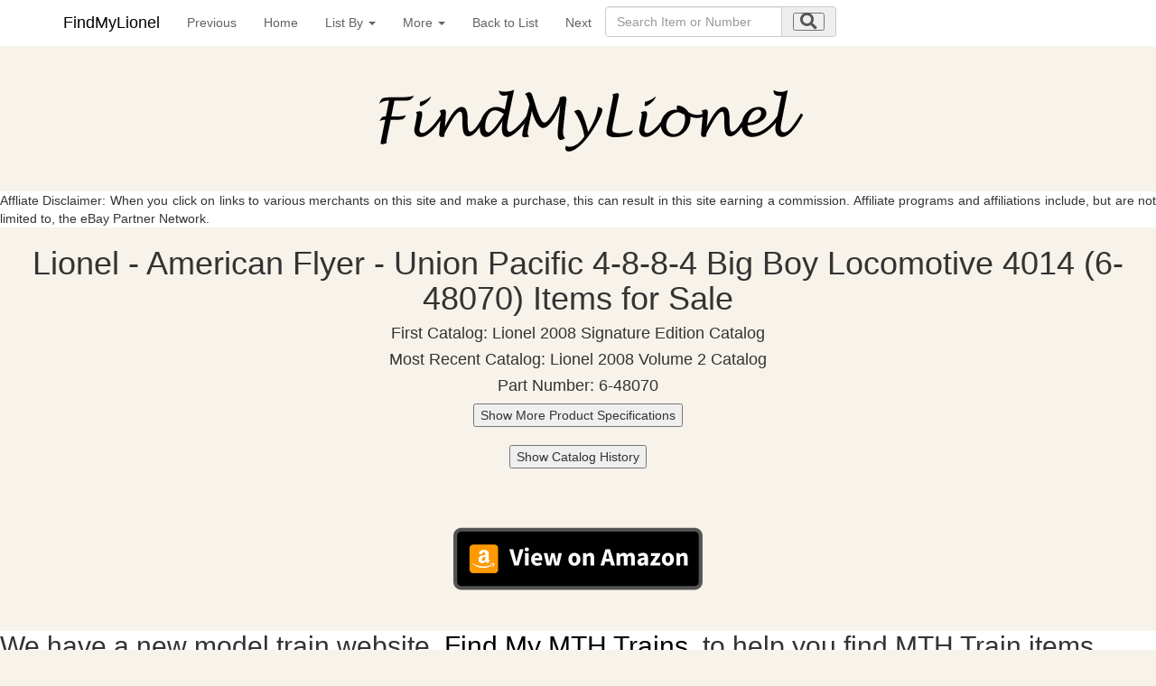

--- FILE ---
content_type: text/html; charset=UTF-8
request_url: https://findmylionel.com/Current/Lionel_American_Flyer/Lionel_American_Flyer_Union-Pacific-4-8-8-4-Big-Boy-Locomotive-4014-6-48070.php?From=Lionel_American_Flyer_Listbyname-U.php
body_size: 9296
content:
<!DOCTYPE html>
<html xmlns="https://www.w3.org/1999/xhtml" lang="en" xml:lang="en">
<head>
<meta name="viewport" content="width=device-width, initial-scale=1" />






<link rel="stylesheet" href="https://use.fontawesome.com/releases/v5.8.1/css/all.css" integrity="sha384-50oBUHEmvpQ+1lW4y57PTFmhCaXp0ML5d60M1M7uH2+nqUivzIebhndOJK28anvf" crossorigin="anonymous" />

<link rel="StyleSheet" href="../../collectibles.css" type="text/css" />
<link href="../../sticky-footer-navbar.css" rel="stylesheet" />
<link href="../../css/bootstrap.min.css" rel="stylesheet" />
<link rel="StyleSheet" href="../../collectibles2.css" />


<meta name="keywords" content="Lionel American Flyer,Union Pacific 4-8-8-4 Big Boy Locomotive 4014" />
<meta name="description" content="Lionel - American Flyer - Union Pacific 4-8-8-4 Big Boy Locomotive 4014" />
<meta name="author" content="Nicola and Colin Stevens" />
<meta name="viewport" content="width=device-width, initial-scale=1" />

<meta http-equiv="Content-Type" content="text/html;charset=utf-8" />
<title>Lionel - American Flyer - Union Pacific 4-8-8-4 Big Boy Locomotive 4014 - 6-48070</title>




		<style type="text/css">
   .mobileShow { display: none;}
   /* Smartphone Portrait and Landscape */
   @media only screen
   and (min-device-width : 320px)
   and (max-device-width : 480px){ .mobileShow { display: inline;}}
</style>


<!-- Google tag (gtag.js) -->
<script async src="https://www.googletagmanager.com/gtag/js?id=G-KYGRP2Z0EM"></script>
<script>
  window.dataLayer = window.dataLayer || [];
  function gtag(){dataLayer.push(arguments);}
  gtag('js', new Date());

  gtag('config', 'G-KYGRP2Z0EM');
</script>


<script>
  (function(i,s,o,g,r,a,m){i['GoogleAnalyticsObject']=r;i[r]=i[r]||function(){
  (i[r].q=i[r].q||[]).push(arguments)},i[r].l=1*new Date();a=s.createElement(o),
  m=s.getElementsByTagName(o)[0];a.async=1;a.src=g;m.parentNode.insertBefore(a,m)
  })(window,document,'script','//www.google-analytics.com/analytics.js','ga');

  ga('create', 'UA-17897840-20', 'findmylionel.com');
  ga('set', 'anonymizeIp', true);
  ga('send', 'pageview');

function setCookie(cname, cvalue, exdays) {
  var d = new Date();
  d.setTime(d.getTime() + (exdays * 24 * 60 * 60 * 1000));
  var expires = "expires="+d.toUTCString();
  document.cookie = cname + "=" + cvalue + ";" + expires + ";path=/";
}

function getCookie(cname) {
  var name = cname + "=";
  var ca = document.cookie.split(';');
  for(var i = 0; i < ca.length; i++) {
    var c = ca[i];
    while (c.charAt(0) == ' ') {
      c = c.substring(1);
    }
    if (c.indexOf(name) == 0) {
      return c.substring(name.length, c.length);
    }
  }
  return "";
}

function checkCookie() {
  var valid = getCookie("android_smartbanner_closed");
  
}
</script>




</head>
<body style="background-color: #F7F2EA;">


<nav class="navbar navbar-dark  navbar-fixed-top" style="background-color: #ffffff;">

<div class="container" style="margin-left:auto;margin-right:auto;">
<button type="button" class="navbar-toggle collapsed" data-toggle="collapse" data-target="#navbar" aria-expanded="false" aria-controls="navbar" id="myNavbar" style="margin-right:15px;margin-left:0px;right:0px">
<span class="sr-only">Toggle navigation</span>
<i class="fas fa-bars fa-lg" ></i>

</button>




<a class="navbar-brand" href="../../home.html" >FindMyLionel</a>


<button type="button" class="navbar-toggle collapsed" data-toggle="collapse" data-target="#navbar2" aria-expanded="false" aria-controls="navbar" id="myNavbar2" style="margin-right:0px;margin-left:15px;right:0px">
<span class="sr-only">Toggle navigation</span>
<i class="fa fa-search fa-lg" ></i>
</button>




<div id="navbar" class="collapse navbar-collapse">
<ul class="nav navbar-nav">
<li><a href="Lionel_American_Flyer_Union-Pacific-4-8-4-Northern-Locomotive-809-6-48054.php?From=Lionel_American_Flyer_Listbyname-U.php" title="Previous item in list">Previous</a></li><li><a href="../../home.html" title="Back to the home page">Home</a></li><li class="dropdown">
              <a href="#" class="dropdown-toggle" data-toggle="dropdown" role="button" aria-expanded="false">List By <span class="caret"></span></a>
              <ul class="dropdown-menu" role="menu"><li><a href="Lionel_American_Flyer_category-list.php" title="List of all Lionel - American Flyer by Category">Lionel&nbsp;American&nbsp;Flyer&nbsp;By&nbsp;Category</a></li><li><a href="Lionel_American_Flyer_Listbyyear.php" title="List of all Lionel - American Flyer by Year">Lionel&nbsp;American&nbsp;Flyer&nbsp;By&nbsp;Year</a></li><li><a href="Lionel_American_Flyer_Railroad-list.php" title="List of all Lionel - American Flyer by Railroad">Lionel&nbsp;American&nbsp;Flyer&nbsp;By&nbsp;Railroad</a></li><li><a href="Lionel_American_Flyer_Association-list.php" title="List of all Lionel - American Flyer by Associations, Clubs, Museums, Societies">Lionel&nbsp;American&nbsp;Flyer&nbsp;By&nbsp;Associations,<br />Clubs,&nbsp;Museums,<br/>Societies</a></li><li><a href="../Lionel/Lionel_Catalog-list.php" title="List of all Lionel by Catalog">Lionel&nbsp;By&nbsp;Catalog</a></li></ul>
            </li><li class="dropdown">
              <a href="#" class="dropdown-toggle" data-toggle="dropdown" role="button" aria-expanded="false">More <span class="caret"></span></a>
              <ul class="dropdown-menu" role="menu"><li><a href="../../contact.php?from=Lionel - American Flyer" title="Contact the author of this site">Contact&nbsp;Us</a></li><li><a href="../../aboutus.php?from=Lionel - American Flyer" title="About the author of this site">About&nbsp;Us</a></li><li><a href="../../collectiblelinks.php?from=Lionel - American Flyer" title="Links to other collectible related sites">Links</a></li></ul>
            </li><li><a href="Lionel_American_Flyer_Listbyname-U.php?From=" title="Back to List"> Back to List</a></li><li><a href="Lionel_American_Flyer_Union-Pacific-57-Mechanical-Reefer-455995-6-48859.php?From=Lionel_American_Flyer_Listbyname-U.php" title="Next item in list">Next</a></li><li>
	<div class="collapse navbar-collapse">	
	<form  class="form-inline" name="searchForm" method="get" 
action="/collectible_standard_search.php" style="width: 20em; margin: 0.5em 0em;" >


<div class="form-group">
  
  <div class="input-group">
    
    <input class="form-control" id="search1" name="search" type="search" autocomplete="off" placeholder="Search Item or Number" pattern=".{3,}" title="Your Item or Number must be at least 3 characters long" required  />
    
    <div class="input-group-addon">

      
      <button aria-label="search submit" type="submit" ><i class="fa fa-search  fa-lg"></i></button>
      
    </div>
  </div>
</div>
</form>
</div>
</li>
</ul>
</div>

<div id="navbar2" class="collapse navbar-collapsed"  id="myNavbar2">
		<ul class="nav navbar-nav">	
		<form  class="form-inline" name="searchForm" method="get" 
action="/collectible_standard_search.php" style="width: 20em; margin: 0.5em 0em;" >


<div class="form-group">
  
  <div class="input-group">
    
    <input class="form-control" id="search2" name="search" type="search" autocomplete="off" placeholder="Search Item or Number" pattern=".{3,}" title="Your Item or Number must be at least 3 characters long" required  />
    
    
	<div class="input-group-addon">
      
      <button type="submit" ><i class="fa fa-search  fa-lg"></i></button>
   
   	</div>   
    
  </div>
</div>
</form>

          </ul>
        </div><!--/.nav-collapse -->
</div>

</nav>




	<script type="text/javascript">
			// TOUCH-EVENTS SINGLE-FINGER SWIPE-SENSING JAVASCRIPT
			// Courtesy of PADILICIOUS.COM and MACOSXAUTOMATION.COM
			
			// this script can be used with one or more page elements to perform actions based on them being swiped with a single finger
		
			var triggerElementID = null; // this variable is used to identity the triggering element
			var fingerCount = 0;
			var startX = 0;
			var startY = 0;
			var curX = 0;
			var curY = 0;
			var deltaX = 0;
			var deltaY = 0;
			var horzDiff = 0;
			var vertDiff = 0;
			var minLength = 72; // the shortest distance the user may swipe
			var swipeLength = 0;
			var swipeAngle = null;
			var swipeDirection = null;
			
			// The 4 Touch Event Handlers
			
			// NOTE: the touchStart handler should also receive the ID of the triggering element
			// make sure its ID is passed in the event call placed in the element declaration, like:
			// <div id="picture-frame" ontouchstart="touchStart(event,'picture-frame');"  ontouchend="touchEnd(event);" ontouchmove="touchMove(event);" ontouchcancel="touchCancel(event);">
		
			function touchStart(event,passedName) {
				// disable the standard ability to select the touched object
				//event.preventDefault();
				// get the total number of fingers touching the screen
				fingerCount = event.touches.length;
				// since we're looking for a swipe (single finger) and not a gesture (multiple fingers),
				// check that only one finger was used
				if ( fingerCount == 1 ) {
					// get the coordinates of the touch
					startX = event.touches[0].pageX;
					startY = event.touches[0].pageY;
					// store the triggering element ID
					triggerElementID = passedName;
				} else {
					// more than one finger touched so cancel
					touchCancel(event);
				}
			}
		
			function touchMove(event) {
				//event.preventDefault();
				if ( event.touches.length == 1 ) {
					curX = event.touches[0].pageX;
					curY = event.touches[0].pageY;
				} else {
					touchCancel(event);
				}
			}
			
			function touchEnd(event) {
				//event.preventDefault();
				// check to see if more than one finger was used and that there is an ending coordinate
				if ( fingerCount == 1 && curX != 0 ) {
					// use the Distance Formula to determine the length of the swipe
					swipeLength = Math.round(Math.sqrt(Math.pow(curX - startX,2) + Math.pow(curY - startY,2)));
					// if the user swiped more than the minimum length, perform the appropriate action
					if ( swipeLength >= minLength ) {
						caluculateAngle();
						determineSwipeDirection();
						processingRoutine();
						touchCancel(event); // reset the variables
					} else {
						touchCancel(event);
					}	
				} else {
					touchCancel(event);
				}
			}
		
			function touchCancel(event) {
				// reset the variables back to default values
				fingerCount = 0;
				startX = 0;
				startY = 0;
				curX = 0;
				curY = 0;
				deltaX = 0;
				deltaY = 0;
				horzDiff = 0;
				vertDiff = 0;
				swipeLength = 0;
				swipeAngle = null;
				swipeDirection = null;
				triggerElementID = null;
			}
			
			function caluculateAngle() {
				var X = startX-curX;
				var Y = curY-startY;
				var Z = Math.round(Math.sqrt(Math.pow(X,2)+Math.pow(Y,2))); //the distance - rounded - in pixels
				var r = Math.atan2(Y,X); //angle in radians (Cartesian system)
				swipeAngle = Math.round(r*180/Math.PI); //angle in degrees
				if ( swipeAngle < 0 ) { swipeAngle =  360 - Math.abs(swipeAngle); }
			}
			
			function determineSwipeDirection() {
				if ( (swipeAngle <= 45) && (swipeAngle >= 0) ) {
					swipeDirection = 'left';
				} else if ( (swipeAngle <= 360) && (swipeAngle >= 315) ) {
					swipeDirection = 'left';
				} else if ( (swipeAngle >= 135) && (swipeAngle <= 225) ) {
					swipeDirection = 'right';
				} 
			}
			
			function processingRoutine() {
				var swipedElement = document.getElementById(triggerElementID);
				if ( swipeDirection == 'left' ) {
					event.preventDefault();
					window.location.replace("Lionel_American_Flyer_Union-Pacific-57-Mechanical-Reefer-455995-6-48859.php?From=Lionel_American_Flyer_Listbyname-U.php&Next=");
				} else if ( swipeDirection == 'right' ) {
					// REPLACE WITH YOUR ROUTINES
					event.preventDefault();
					window.location.replace("Lionel_American_Flyer_Union-Pacific-4-8-4-Northern-Locomotive-809-6-48054.php?From=Lionel_American_Flyer_Listbyname-U.php&Next=");
				} 
				}
			
		
		</script>	


<a id="top"></a>

<div id="main">











<!--div class="container"-->
<a href="../../home.html" ><img class="displayed" src="../../images/FindMyLionel.gif" alt="FindMyLionel" border="0"/></a>

<div style="background-color: #ffffff;"><p>Affliate Disclaimer: When you click on links to various merchants on this site and make a purchase, this can result in this site earning a commission. Affiliate programs and affiliations include, but are not limited to, the eBay Partner Network.</p></div>

<!--/div-->


	<div id="swipeBox1" ontouchstart="touchStart(event,'swipeBox1');"  ontouchend="touchEnd(event);" ontouchmove="touchMove(event);" ontouchcancel="touchCancel(event);" style="position:relative;width:100%;height:100%;">
<div class="mobileShow">
<br />


<div id="textbox">
  <p class="alignleft" style="float: left;">&nbsp;Swipe Previous</p>
  <p class="alignright" style="float: right;">Swipe Next&nbsp;</p>
</div>
</div>








<h1>Lionel - American Flyer - Union Pacific 4-8-8-4 Big Boy Locomotive 4014 (6-48070) Items for Sale</h1>	<h4>First Catalog: Lionel 2008 Signature Edition Catalog</h4><h4>Most Recent Catalog: Lionel 2008 Volume 2 Catalog</h4>	<h4>Part Number: 6-48070</h4><button type="button" id="show_more1" onclick="showml('content1','show_more1')" onmouseover="this.style.cursor='pointer'">Show More Product Specifications</button>

<div id="content1" style="display: none;  margin-bottom: 15px; background-color: rgb(239, 239, 239);">	<h4>Category: Locomotive</h4>	<h4>Railroad: Union Pacific (UP)</h4>	<h4>Road Number: 4014</h4>	<h4>Gauge: American Flyer/S Gauge</h4>	<h4>Engine Type: Steam</h4>	<h4>Length: Approx 25"</h4>	<h4>Series: Legacy</h4></div><br /><br />




<div class="nonmobile"><button type="button" id="show_more2" onclick="showml('content2','show_more2')" onmouseover="this.style.cursor='pointer'">Show Catalog History</button><div id="content2" style="display: none;  "><div class="salestable"><table id="ebaysales"><tr class="toprow"><td class="dataebay5">Catalog/Flyer</td><td class="dataebay4">Page Number</td><td class="dataebay4">Catalog Price</td><tr><td class="dataebay5">Lionel 2008 Signature Edition Catalog<img src="../../images/new_icon_50.jpg"></td><td class="dataebay4">137</td><td class="dataebay4">&dollar;799.99</td><tr><td class="dataebay5">Lionel 2008 Volume 2 Catalog</td><td class="dataebay4">134</td><td class="dataebay4">&dollar;799.99</td></table></div></div></div><div class="mobileonly"><button type="button" id="show_more4" onclick="showml('content4','show_more4')" onmouseover="this.style.cursor='pointer'">Show Catalog History</button><div id="content4" style="display: none;  "><div class="salestable"><table id="ebaysales"><tr class="toprow"><td class="dataebay5">Catalog/Flyer</td><td class="dataebay4">Page Number</td><td class="dataebay4">Catalog Price</td><tr><td class="dataebay5">Lionel 2008 Signature Edition Catalog<img src="../../images/new_icon_50.jpg"></td><td class="dataebay4">137</td><td class="dataebay4">&dollar;799.99</td><tr><td class="dataebay5">Lionel 2008 Volume 2 Catalog</td><td class="dataebay4">134</td><td class="dataebay4">&dollar;799.99</td></table></div></div></div><br /><br />





<a target="_blank" rel="noopener noreferrer" href="https://www.amazon.com/gp/search?ie=UTF8&tag=findmylionel-20&linkCode=ur2&linkId=151876aecaaa7e09db573f9b5925bad8&camp=1789&creative=9325&index=aps&keywords=Lionel+-+American+Flyer+-+Union+Pacific+4-8-8-4+Big+Boy+Locomotive+4014+(6-48070)"><img border="0" class="lazy" src="/images/View-on-Amazon-Button.png"  width="50%"  
		 alt="Click here to see eBay Auction"> </a>
<br />	

<div style="background-color: #ffffff;"><h2><p>We have a new model train website, <a target="_blank" href="https://www.findmymthtrains.com/" style="text-decoration: underline;">Find My MTH Trains</a>, to help you find MTH Train items. </p></h2></div>

<table id="sample"><tr class="toprow"><td class="leftcol">eBay Summary - Currency Code: USD</td><td class="data3">Count</td><td class="data3">Avg. Price (USD)</td><td class="data3">Low Price (USD)</td><td class="data3">High Price (USD)</td></tr><tr><td class="leftcol">Bid Auctions</td><td class="data3">0</td><td class="data3"> </td><td class="data3"> </td><td class="data3"> </td></tr><tr><td class="leftcol">Buy it Now Auctions</td><td class="data3">2</td><td class="data3">1625.00</td><td class="data3">1500.00</td><td class="data3">1749.99</td></tr></table><br/>

    <h4><p>Listed below are current active eBay auctions for this Item.<br />Click on the image or link to see more details about the auction on eBay.</p></h4>


<a name="sort"></a>

			<div id="listing"><div id="container-fluid" class="container-fluid"  style="background-color:#FFFFFF;border:solid #A4A4A4 3px;"><div class="row"><div class="col-md-12" style="background-color:#FFFFFF;border:solid #A4A4A4 3px;"><h3>Current eBay Auctions</h3></div></div><div class="row"><div class="col-md-12" style="background-color:#FFFFFF;border:solid #A4A4A4 3px;"><div class="col-md-6" style="background-color:#FFFFFF;border:solid #A4A4A4 0px;"><br/><div class="item"><a target="_blank" rel="noopener noreferrer" href="https://www.ebay.com/itm/126947648537?_skw=%28Lionel%2CAmerican+Flyer%29&hash=item1d8eab6419%3Ag%3AY7UAAeSwtG1ns6%7EC&mkevt=1&mkcid=1&mkrid=711-53200-19255-0&campid=5338488668&customid=&toolid=10049"><img border="0" class="lazy" src="https://i.ebayimg.com/images/g/Y7UAAeSwtG1ns6~C/s-l225.jpg" width="50%" 
		 alt="Click here to see eBay Auction"  
                    /></a><br/><br/></div></div><div class="col-md-6" style="background-color:#FFFFFF;border:solid #A4A4A4 0px;"><span style="text-decoration:none;color:inherit">&nbsp;&nbsp;Title:&nbsp; <span style="font-weight: bold; 
   ">Lionel 6-48070 S Gauge 4-8-8-4 Big Boy #4014 Union Pacific TMCC</span></span><br/><span style="text-decoration:none;color:inherit">&nbsp;&nbsp;Currency:&nbsp; <span style="font-weight: bold; 
   " id="currencyIdv1|126947648537|0">USD</span></span><br/><span style="text-decoration:none;color:inherit">
   &nbsp;&nbsp;Buy It Now Price: <span style="font-weight: bold; 
   " id="currentpricev1|126947648537|0">&dollar;1500.00</span></span><br/><span style="text-decoration:none;color:inherit">&nbsp;&nbsp;Item location:&nbsp; <span style="font-weight: bold;">Chicago, US</span></span><br/><span style="text-decoration:none;color:inherit">Seller Rating: <span style="font-weight: bold;">10796</span>/<span style="font-weight: bold;">100.0%</span></span><br/><br/><br/><a target="_blank" rel="noopener noreferrer" href="https://www.ebay.com/itm/126947648537?_skw=%28Lionel%2CAmerican+Flyer%29&hash=item1d8eab6419%3Ag%3AY7UAAeSwtG1ns6%7EC&mkevt=1&mkcid=1&mkrid=711-53200-19255-0&campid=5338488668&customid=&toolid=10049"><span style="font-weight: bold;font-size:120%;text-decoration: underline;">Click here to see eBay Auction</span></a><br/><br/><a href="#top" style="text-decoration: underline;">Back to the top</a></div></div></div><div class="row"><div class="col-md-12" style="background-color:#FFFFFF;border:solid #A4A4A4 3px;"><div class="col-md-6" style="background-color:#FFFFFF;border:solid #A4A4A4 0px;"><br/><div class="item"><a target="_blank" rel="noopener noreferrer" href="https://www.ebay.com/itm/336219299872?_skw=%28Lionel%2CAmerican+Flyer%29&hash=item4e483b6020%3Ag%3A3zwAAeSwulxpTykn&mkevt=1&mkcid=1&mkrid=711-53200-19255-0&campid=5338488668&customid=&toolid=10049"><img border="0" class="lazy" src="https://i.ebayimg.com/images/g/3zwAAeSwulxpTykn/s-l1200.jpg" width="50%" 
		 alt="Click here to see eBay Auction"  
                    /></a><br/><br/></div></div><div class="col-md-6" style="background-color:#FFFFFF;border:solid #A4A4A4 0px;"><span style="text-decoration:none;color:inherit">&nbsp;&nbsp;Title:&nbsp; <span style="font-weight: bold; 
   ">American Flyer 6-48070 S Union Pacific 4-8-8-4 Big Boy Steam Locomotive #4014 MT</span></span><br/><span style="text-decoration:none;color:inherit">&nbsp;&nbsp;Currency:&nbsp; <span style="font-weight: bold; 
   " id="currencyIdv1|336219299872|0">USD</span></span><br/><span style="text-decoration:none;color:inherit">
   &nbsp;&nbsp;Buy It Now Price: <span style="font-weight: bold; 
   " id="currentpricev1|336219299872|0">&dollar;1749.99</span></span><br/><span style="text-decoration:none;color:inherit">&nbsp;&nbsp;Item location:&nbsp; <span style="font-weight: bold;">Flowery Branch, US</span></span><br/><span style="text-decoration:none;color:inherit">Seller Rating: <span style="font-weight: bold;">721219</span>/<span style="font-weight: bold;">99.7%</span></span><br/><br/><br/><a target="_blank" rel="noopener noreferrer" href="https://www.ebay.com/itm/336219299872?_skw=%28Lionel%2CAmerican+Flyer%29&hash=item4e483b6020%3Ag%3A3zwAAeSwulxpTykn&mkevt=1&mkcid=1&mkrid=711-53200-19255-0&campid=5338488668&customid=&toolid=10049"><span style="font-weight: bold;font-size:120%;text-decoration: underline;">Click here to see eBay Auction</span></a><br/><br/><a href="#top" style="text-decoration: underline;">Back to the top</a></div></div></div><div class="row"><div class="col-md-12" style="background-color:#FFFFFF;border:solid #A4A4A4 3px;"><div class="col-md-6" style="background-color:#FFFFFF;border:solid #A4A4A4 0px;"><br/><div class="item"><script type="text/javascript">amzn_assoc_placement = "adunit0";amzn_assoc_search_bar = "false";amzn_assoc_tracking_id = "findmylioneltrain-20";amzn_assoc_ad_mode = "search";amzn_assoc_ad_type = "smart";amzn_assoc_marketplace = "amazon";amzn_assoc_region = "US";amzn_assoc_title = "Found on Amazon";amzn_assoc_default_search_phrase = "Lionel Union Pacific 4-8-8-4 Big Boy Locomotive 4014";amzn_assoc_default_category = "All";amzn_assoc_linkid = "7d83083755737acc86014d29efee6e8c";</script><script src="//z-na.amazon-adsystem.com/widgets/onejs?MarketPlace=US"></script><br/></div></div></div></div></span></div></div><br/><br/>		




<script>
function setTimer(elem_id, date) {
var pass_date  = new Date(date)
var target_date = new Date(date).getTime();
let options = { hour: 'numeric', minute: 'numeric' };
var days, hours, minutes, seconds;
var countDownElem = document.getElementById(elem_id);
setInterval(function () {
var current_date = new Date().getTime();
var seconds_left = (target_date - current_date) / 1000;
if (seconds_left > 0 && seconds_left < 86400) {
days = parseInt(seconds_left / 86400);
seconds_left = seconds_left % 86400;
hours = parseInt(seconds_left / 3600);
seconds_left = seconds_left % 3600;
minutes = parseInt(seconds_left / 60);
seconds = parseInt(seconds_left % 60);
let optionsday = { day: '2-digit'};
ddayb = new Date();
if (pass_date.toLocaleString('en-US', { day: '2-digit'}) == ddayb.toLocaleString('en-US', { day: '2-digit'}))
{text = 'Today'  ;
}else {text =  'Tomorrow'  ;
}
if (hours > 0) {
countDownElem.innerHTML = hours + "h " + minutes + "m " + seconds + "s | " + text +  " " + pass_date.toLocaleTimeString('en-US', { hour: 'numeric', minute: 'numeric'});
}
else {
if (minutes > 0) {
countDownElem.innerHTML = minutes + "m " + seconds + "s | "  + text +  " " + pass_date.toLocaleTimeString('en-US', { hour: 'numeric', minute: 'numeric'}) ;
document.getElementById(elem_id).style.color = '#d00';
}
else {
countDownElem.innerHTML = seconds + "s | "  + text +  " " + pass_date.toLocaleTimeString('en-US', { hour: 'numeric', minute: 'numeric'}) ;
document.getElementById(elem_id).style.color = '#d00';
}
}
}
else {
if (seconds_left < 0) {
countDownElem.innerHTML = "Ended";
}
}
}, 1000);
}
setTimer("datev1|336219299872|0","2026-07-20T23:59:59.000Z");
setTimer("datev1|126947648537|0","2026-07-20T23:59:59.000Z");
</script>



<div id="swipeBox2" ontouchstart="touchStart(event,'swipeBox2');"  ontouchend="touchEnd(event);" ontouchmove="touchMove(event);" ontouchcancel="touchCancel(event);" 
style="position:relative;width:100%;height:100%;"></div>
			


		
		<br /><a href="#top" style="text-decoration: underline;">Back to the top</a>
		<br />

	<hr />
	<p class="left">
	<img src="../../images/small_125x75.gif" alt="eBay compatible application" border="0" style="float:right"/>
	Last Updated     January 1, 2026, 6:57 am       
<br />	
	Copyright &copy; 2026 N. &amp; C. Stevens
<br />
<br />

	<a href="../../privacypolicy.php" rel="nofollow"  style="color:#0000FF;">Privacy Policy</a>           
	</p>
<br />

<a id="back2Top" title="Back to top" href="#top">&#10148;</a>

	
</div>    
	
</div>
    
    
<!-- Bootstrap core JavaScript
    ================================================== -->
    <!-- Placed at the end of the document so the pages load faster -->
    
    <script src="https://ajax.googleapis.com/ajax/libs/jquery/3.3.1/jquery.min.js"></script>
    
    <script src="https://stackpath.bootstrapcdn.com/bootstrap/4.3.1/js/bootstrap.min.js" integrity="sha384-JjSmVgyd0p3pXB1rRibZUAYoIIy6OrQ6VrjIEaFf/nJGzIxFDsf4x0xIM+B07jRM" crossorigin="anonymous"></script>
    <!-- IE10 viewport hack for Surface/desktop Windows 8 bug -->
    <script src="../../js/ie10-viewport-bug-workaround.js"></script>

<script>
function init() {
var imgDefer = document.getElementsByTagName('img');
for (var i=0; i<imgDefer.length; i++) {
if(imgDefer[i].getAttribute('data-src')) {
imgDefer[i].setAttribute('src',imgDefer[i].getAttribute('data-src'));
} } }
window.onload = init;
</script> 

<script>
var lazy = [];
registerListener('load', setLazy);
registerListener('load', lazyLoad);
registerListener('scroll', lazyLoad);
registerListener('resize', lazyLoad);
function setLazy(){
    try { document.getElementById('container-fluid').removeChild(document.getElementById('viewMore'));} catch(err) {}
    try { document.getElementById('nextPage').removeAttribute('class');} catch(err) {}
    
    lazy = document.getElementsByClassName('lazy');
    console.log('Found ' + lazy.length + ' lazy images');
} 
function lazyLoad(){
    for(var i=0; i<lazy.length; i++){
        if(isInViewport(lazy[i])){
            if (lazy[i].getAttribute('data-src')){
                lazy[i].src = lazy[i].getAttribute('data-src');
                lazy[i].removeAttribute('data-src');
            }
        }
    }
    
    cleanLazy();
}
function cleanLazy(){
    lazy = Array.prototype.filter.call(lazy, function(l){ return l.getAttribute('data-src');});
}
function isInViewport(el){
    var rect = el.getBoundingClientRect();
    
    return (
        rect.bottom >= 0 && 
        rect.right >= 0 && 
        rect.top <= (window.innerHeight || document.documentElement.clientHeight) && 
        rect.left <= (window.innerWidth || document.documentElement.clientWidth)
     );
}
function registerListener(event, func) {
    if (window.addEventListener) {
        window.addEventListener(event, func)
    } else {
        window.attachEvent('on' + event, func)
    }
}
function showml(divId,inhtmText) 
     {  
        var x = document.getElementById(divId).style.display; 

        if(x=="block")
        {
          document.getElementById(divId).style.display = "none";
		  if(divId=="content1")
		  {
          document.getElementById(inhtmText).innerHTML="Show More Product Specifications";
		  }
		  else {
		  if(divId=="content2")
		  {	
		  document.getElementById(inhtmText).innerHTML="Show Catalog History";
		  }
		  else {
		  if(divId=="content3")
		  {		
		  document.getElementById(inhtmText).innerHTML="Show Set Details";
		  }
		  else {
		  document.getElementById(inhtmText).innerHTML="Show Catalog History";	
		  }	
		  }	
		  }
        }
       if(x=="none")
       {
          document.getElementById(divId).style.display = "block";
          document.getElementById(inhtmText).innerHTML="Show Less";
        }
     }
</script>
<script>
$(function(){
    // Hide banner
    $('#smb-close').click(function(){
        $('#smartabanner').slideUp();
		setCookie("android_smartbanner_closed","true" , 30);
        /// Or 
        //$('#smartabanner').fadeOut(500);
    });
});
/*Scroll to top when arrow up clicked BEGIN*/
$(window).scroll(function() {
    var height = $(window).scrollTop();
    if (height > 100) {
        $('#back2Top').fadeIn();
    } else {
        $('#back2Top').fadeOut();
    }
});
$(document).ready(function() {
    $("#back2Top").click(function(event) {
        event.preventDefault();
        $("html, body").animate({ scrollTop: 0 }, "slow");
        return false;
    });

});
 /*Scroll to top when arrow up clicked END*/
</script>


</body>
</html>


--- FILE ---
content_type: text/css
request_url: https://findmylionel.com/collectibles.css
body_size: 22426
content:
body
{
	margin: 0;
	border: 0px none;
	padding-top: 35px;
	
	font-family: "Comic Sans MS", Arial, Verdana, Helvetica, "san-serif";
	font-size: 90%;
	background-color: #F7F2EA
}
/* Lionel */

h1
{
	text-align: center;	
}

h3
{
	text-align: left;	
}

h2
{
	text-align: center;	
}

h4
{
	text-align: center;	
}

a
{
	color: black;
	display:inline-block;
	/* text-decoration: none; */
}

a:active
{
	color: black;
	display:inline-block;
}

a:hover
{
	color: black;
	display:inline-block;
	/* text-decoration: underline; */
}

a:visited
{
	color: black;
	display:inline-block;
}

p
{
	text-align: justify;
}

/* Centered text */
.centered2 {
  position: absolute;
  top: 50%;
  left: 50%;
  transform: translate(-50%, -50%);
}

#main
{
	width: 1010px;
	text-align: center;
	margin: auto;
	
}

.imageleft
{
	float: left;
	padding: 5px 5px 5px 10px;
	overflow: hidden;
	width: 210px;
}

.imageright
{
	float: right;
	padding: 5px 5px 5px 10px;
	overflow: hidden;
	width: 310px;
}

.cottagelinks
{
	width: 80%;
}

.homepagetable
{
		padding: 0px 0px 15px 0px;
		width: 200px;
}

.adright
{
	float: right;
	width: 40px;
	padding: 5px 15px 5px 5px;
	display: none;
}

.centered
{
	text-align: center;
}

.left
{
	text-align: left;
}

.right
{
	text-align: right;
}

.tablecenter
{
	text-align: center;
}

/*
 *
 * Top Level Navigation
 *
 */

.nav {
  width: 800px;
  margin-left: auto;
  margin-right: auto;
}

.nav__list {
  width: 100%;
  padding: 0;
  margin: 0;
}

.nav__item {
  box-sizing: border-box;
  display: inline-block;
  width: 24%;
  text-align: center;
  line-height: 24px;
  padding: 24px;
  text-transform: uppercase;
}

.nav a {
  text-decoration: none;
  color: #616161;
  min-width: 48px;
  min-height: 48px;
  padding: 1.5em;
}

.nav a:hover {
  text-decoration: underline;
  color: #212121;
}


.navlistcenter  
{
	
	list-style-type: none;
	float: center;
	
	
	min-width: 48px;
	min-height: 48px;

}


.navlistcenter li 
{
	display: inline;
	list-style-type: none;
	float: center;
	
	background-color: #f0ddb0;
	border-top: 1px solid #aaaaaa;
	border-right: 1px solid #333333;
	border-bottom: 1px solid #333333;
	border-left: 1px solid #aaaaaa;
	text-align: center;
	min-width: 48px;
	min-height: 48px;
	
}

.navlistcenter li a
{
	text-decoration: none;
	
	padding: 1.5em;

	
}

.navlist li 
{
	display: inline;
	list-style-type: none;
	float: left;
	margin: 0px 5px 4px 5px;
	background-color: #f0ddb0;
	border-top: 1px solid #aaaaaa;
	border-right: 1px solid #333333;
	border-bottom: 1px solid #333333;
	border-left: 1px solid #aaaaaa;
	text-align: center;
}

.navlist li a
{
	padding: 2px 20px 2px 20px;
	text-decoration: none;
}

.navlist li a:hover
{
	background-color: #ddd0aa;
}

.nav select {
  display: none;
}

table#sample {
    margin-left:5px; 
    margin-right:5px;	
    table-layout: fixed;
    background-color:#FFFFFF;
    border: solid #A4A4A4 3px;
    width: 750px;
 }
 table#sample td {
    padding: 5px;
    border: solid #A4A4A4 1px;
 }
 table#detail {
    margin-left:5px; 
    margin-right:5px;	
    table-layout: fixed;
    background-color:#FFFFFF;
    border: solid #A4A4A4 3px;
    width: 750px;
 }
 table#detail td {
    padding: 5px;
    font-family: "Comic Sans MS", Arial, Verdana, Helvetica, "san-serif";
	font-size: 100%;
    text-align: left;
    border: solid #A4A4A4 1px;
 }
  table#sold {
    margin-left:5px; 
    margin-right:5px;	
    table-layout: fixed;
    background-color:#DEDEDE;
    border: solid #A4A4A4 3px;
    width: 750px;
 }
 table#sold td {
    padding: 5px;
    font-family: "Comic Sans MS", Arial, Verdana, Helvetica, "san-serif";
	font-size: 100%;
    text-align: left;
    border: solid #A4A4A4 1px;
 }
 .data1 {
    color: #000000;
    text-align: left;
    width: 80px;
    background-color: #F7F2EA;
 }
.data2 {
    color: #000000;
    text-align: left;
    width: 275px;
    background-color: #F7F2EA;
 }
.data3 {
    color: #000000;
    text-align: left;
    width: 80px;
    background-color: #F7F2EA;
 }
 .data4 {
    color: #000000;
    text-align: left;
    width: 325px;
    background-color: #F7F2EA;
 }
 .data5 {
     display: none;
 }
 .data6 {
    color: #000000;
    text-align: left;
    width: 80px;
    background-color: #F7F2EA;
 }
.data7 {
     border: 0 !important;
     	background-color: #F7F2EA;
 }

 .toprow {
    text-align: center;
    font-weight: bold;
    background-color: #F7F2EA;
 }
 .toprowad {
    text-align: center;
    font-weight: bold;
    background-color: #F7F2EA;
 }
 .leftcol {
    
    text-align: left;
    width: 300px;
    background-color: #F7F2EA;
    
 }
 .leftcol2 {
    
    text-align: center;
    width: auto;
    background-color: #F7F2EA;
    
 }
.leftcol7 {
    border: 0 !important;
    text-align: left;
    width: 300px;
    background-color: #F7F2EA;
    
 }

.leftcol a
{
    color: #0000ff;
}


.leftcol a:active
{
    color: #0000ff;
}
.leftcol7 a
{
    color: #0000ff;
}


.leftcol7 a:active
{
    color: #0000ff;
}
table#test td {
    padding: 5px;
    border: solid #000 1px;
font-weight: bold;
 }

img, embed, object, video {
	max-width: 100%;
}
.container {
	width: 100%;
	display: flex;
	flex-wrap: wrap;
}

.rTable {   	
	display: block;   	
	width: 100%; 
} 
.rTableHeading, .rTableBody, .rTableFoot, .rTableRow{   	clear: both; 
} 
.rTableHead, .rTableFoot{   	
background-color: #DDD;   	
font-weight: bold; 
} 
.rTableCell, .rTableHead {   	
	border: 0px;   	
	float: left;   	
	height: 70px;   	
	overflow: hidden;   	
	padding: 3px 1.8%;   	
	width: 28%; 
} 
.rTable:after {   	
	visibility: hidden;   	
	display: block;   	
	font-size: 0;   	
	content: " ";   	
	clear: both;   	
	height: 0; 
}

#banner {
             margin-left:auto; 
             margin-right:auto; 
             width:1000px;  
          }

          #banner img { 
             max-width:1000px; 
             max-height:300px; 
          }
 
          #main2 {
            margin-left:auto;
            margin-right:auto;
            width:1000px; 
          }    

          #main-content {
            padding:20px;
            width:625px; 
            float:left;
          }  

          #widget-container {
            padding:15px;
            width:280px; 
            float:right;
          }   

          .widget-content {
             margin:20px; 
             padding:1px;
             width:250px;
             background-color:#DDDDDD; 
          }    

          .widget-title {
             font-weight:bold;
             padding:10px;
             background-color:#EEEEEE;  
          }    

          .widget-text {
             padding:10px;
             background-color:#FCFCFC;   
          }    

			.mobileonly {display:none;}
			
			img.displayed {
				display: block;
				margin-left: auto;
				margin-right: auto;
			}

.smartbanner {
    left:0;top:0;
    width:100%;
    height:78px;
    font-family: "Helvetica Neue", helvetica, arial, sans-serif;
    background:#fff;
    overflow:hidden;
    border-bottom: 1px solid #ccc;
    margin-bottom: 10px;
    -webkit-font-smoothing:antialiased;
    -webkit-text-size-adjust:none;
}
.smartbanner-container {
    margin:0 auto;
}
.smartbanner-close {
    position:absolute;
    left:7px;top:7px;
    display:block;
    font-family:'ArialRoundedMTBold',Arial;
    font-size:15px;
    text-align:center;
    text-decoration:none;
    border-radius:14px;
    -webkit-font-smoothing:subpixel-antialiased;
    border:0;
    width:17px;
    height:17px;
    line-height:17px;
    color:#b1b1b3;
    background:#efefef;
}
.smartbanner-close:active,.smartbanner-close:hover {
    color:#333;
}
.smartbanner-icon{
    position:absolute;
    left:30px;
    top:10px;
    display:block;
    width:57px;
    height:57px;
    background-color: #fff;
    background-size:cover;
    background-image: url("/images/appicon2.jpg");
}
.smartbanner-info{
    position:absolute;
    left:98px;
    top:15px;
    width:44%;
    font-size:12px;
    line-height:1.2em;
    font-weight:bold;
    color:#999;
}
.smartbanner-title {
    font-size:15px;
    line-height:17px;
    color:#000;
    font-weight:bold;
}
.smartbanner-button{
    position:absolute;
    right:20px;
    top:24px;
    border-bottom:3px solid #b3c833;
    padding:0 10px;
    min-width:12%;
    height:24px;
    font-size:14px;
    line-height:24px;
    text-align:center;
    font-weight:bold;
    color:#fff;
    background-color:#b3c833;
    text-decoration:none;
    border-radius:5px;
}
.smartbanner-button:hover {
    background-color: #c1d739;
    border-bottom:3px solid #8c9c29;
}
.smartbanner-button-text {
    text-align:center;
    display:block;
    padding:0 5px;
}

#back2Top {
    width: 40px;
    line-height: 40px;
    overflow: hidden;
    z-index: 999;
    display: none;
    cursor: pointer;
    -moz-transform: rotate(270deg);
    -webkit-transform: rotate(270deg);
    -o-transform: rotate(270deg);
    -ms-transform: rotate(270deg);
    transform: rotate(270deg);
    position: fixed;
    bottom: 50px;
    right: 0;
    background-color: #DDD;
    color: #555;
    text-align: center;
    font-size: 30px;
    text-decoration: none;
}
#back2Top:hover {
    background-color: #DDF;
    color: #000;
}

table#ebaysales {
    margin-left:5px; 
    margin-right:5px;
    border-left: 3px #A4A4A4  solid; 
 	border-right: 3px #A4A4A4  solid;
 	border-top: 3px #A4A4A4 solid;
 	border-bottom: 3px #A4A4A4  solid;	
    table-layout: fixed;
    background-color:#F7F2EA;
    
    width: 750px;
 }
 table#ebaysales td {
    
 }
.dataebay1 {
    color: #000000;
    text-align: left;
    width: 60px;
    background-color: #FFFFFF;
    border: 1px #A4A4A4  solid; 

 }
 /*  */
.dataebay2 {
    color: #000000;
    text-align: left;
    width: 275px;
    background-color: #FFFFFF;
    border: 1px #A4A4A4  solid; 

 }
 /* Date */
.dataebay3 {
    color: #000000;
    text-align: right;
    width: 100px;
    background-color: #FFFFFF;
    border: 1px #A4A4A4  solid; 

 }
 /* Price */
 .dataebay4 {
    color: #000000;
    text-align: center;
    width: 50px;
    background-color: #FFFFFF;
    border: 1px #A4A4A4  solid; 

 }
 /* Link */
 .dataebay5 {
    color: #000000;
    text-align: left;
    width: 170px;
    background-color: #FFFFFF;
    border: 1px #A4A4A4  solid; 

 }
 /* Bids */
 .dataebay6 {
    color: #000000;
    text-align: left;
    width: 30px;
    background-color: #FFFFFF;
 }
/* Date Abr */
.dataebay7 { color: #000000;
    text-align: left;
    width: 35px;
    background-color: #FFFFFF;
    display:none;}



.salestable {
 	overflow: auto; 
 	width: 77%; 
 	height: auto;
	max-height: 151px !important;
	padding:0px;
	text-align: left; 
	margin:auto;
	color: #000000;
 	background-color: #F7F2EA;
 }

.catalogtable {
 	overflow: auto; 
 	width: 75%; 
 	padding:0px;
	text-align: left; 
	margin:auto;
	
 }



 @media (min-width: 901px) and (max-width: 1280px) {
            #banner { width:1100px; }
            #banner img { max-width:1100px; max-height:222px; }
            #main { width:100%; }            
            #main-content { width:450px; float:left; }
            
            #widget-container { width:200px; float:right; }
            .widget-content { width:160px; }
            .adright {display: none;}
            table#sample {   
    			width: 90%;
    			    			margin-left:auto; 
    			margin-right:auto;

 						 }
			table#sample td {
    			height: 50px;
    			}
			.leftcol {width: 70px;}
			
			.data3 { width: 40px;}
			.data6 { width: 40px;}
			.dataebay1 { display: none;width: 0px;}
			 /*  */
			.dataebay2 { display: none;width: 0px;}
			 /* Date */
			.dataebay3 { width: 80px;}
			 /* Price */
			.dataebay4 { width: 30px;}
			 /* Link */
			.dataebay5 { width: 80px;}
			 /* Bids */
			.dataebay6 { display: none;}
			/* Date Abr*/
			.dataebay7 { display: none;} 
			table#ebaysales {
			    width: 90%;
 			}
 			table#ebaysales td {
   				height: 30px;
 			}



			table#detail {
    			margin-left:5px; 
    			margin-right:5px;	
    			table-layout: fixed;
    			background-color:#FFFFFF;
    			border: solid #A4A4A4 3px;
    			width: 90%;
 				}
 			table#detail td {
    			padding: 5px;
    			font-family: "Comic Sans MS", Arial, Verdana, Helvetica, "san-serif";
				font-size: 100%;
    			text-align: left;
    			border: solid #A4A4A4 1px;
 				}
 			table#sold {
 			   margin-left:5px; 
    			margin-right:5px;	
    			table-layout: fixed;
    			background-color:#DEDEDE;
    			border: solid #A4A4A4 3px;
    			width: 90%;
 				}
			 table#sold td {
    			padding: 5px;
    			font-family: "Comic Sans MS", Arial, Verdana, Helvetica, "san-serif";
				font-size: 100%;
    			text-align: left;
    			border: solid #A4A4A4 1px;
 				}
          } 


          @media (min-width: 769px) and (max-width: 900px) {
            #banner { width:740px; }
            #banner img { max-width:740px; max-height:222px; }
            #main { width:100%; }            
            #main-content { width:450px; float:left; }
            
            #widget-container { width:200px; float:right; }
            .widget-content { width:160px; }
            .adright {display: none;}
            table#sample {   
    			width: 90%;
    			    			margin-left:auto; 
    			margin-right:auto;

 						 }
			table#sample td {
    			height: 50px;
    			}
			
			.leftcol {width: 70px;}
			.data1 { display: none;}
			.data2 { display: none;}
			 .toprowad { display: none; }
			.data3 { width: 40px;}
			.data6 { width: 40px;}
			.data7 { display: none;}
			.dataebay1 { display: none;width: 0px;}
			 /*  */
			.dataebay2 { display: none;width: 0px;}
			 /* Date */
			.dataebay3 { width: 30px;}
			 /* Price */
			.dataebay4 { width: 30px;}
			 /* Link */
			.dataebay5 { width: 40px;}
			 /* Bids */
			.dataebay6 { display: none;}
			/* Date Abr*/
			.dataebay7 { display: none;} 
			table#ebaysales {
			    width: 90%;
 			}
 			table#ebaysales td {
   				height: 30px;
 			}


			table#detail {
    			margin-left:5px; 
    			margin-right:5px;	
    			table-layout: fixed;
    			background-color:#FFFFFF;
    			border: solid #A4A4A4 3px;
    			width: 90%;
 				}
 			table#detail td {
    			padding: 5px;
    			font-family: "Comic Sans MS", Arial, Verdana, Helvetica, "san-serif";
				font-size: 100%;
    			text-align: left;
    			border: solid #A4A4A4 1px;
 				}
 			table#sold {
 			   margin-left:5px; 
    			margin-right:5px;	
    			table-layout: fixed;
    			background-color:#DEDEDE;
    			border: solid #A4A4A4 3px;
    			width: 90%;
 				}
			 table#sold td {
    			padding: 5px;
    			font-family: "Comic Sans MS", Arial, Verdana, Helvetica, "san-serif";
				font-size: 100%;
    			text-align: left;
    			border: solid #A4A4A4 1px;
 				}
          } 

          
          @media (min-width: 481px) and (max-width: 768px) {
          	body {	padding-top: 60px;}
            #banner { width:740px; }
            #banner img { max-width:740px; max-height:222px; }
            #main { width:100%; }            
            #main-content { width:450px; float:left; }
            
            #widget-container { width:200px; float:right; }
            .widget-content { width:160px; }
            .adright {display: none;}
            table#sample {   
    			width: 90%;
    			    			margin-left:auto; 
    			margin-right:auto;

 						 }
			table#sample td {
    			height: 50px;
    			}
			
			.leftcol {width: 70px;}
			.data1 { display: none;}
			.data2 { display: none;}
			.toprowad { display: none; }
			.data3 { width: 40px;}
			.data6 { width: 40px;}
			.data7 { display: none;}
			.dataebay1 { display: none;width: 0px;}
			 /*  */
			.dataebay2 { display: none;width: 0px;}
			 /* Date */
			.dataebay3 { display: none;}
			 /* Price */
			.dataebay4 { width: 30px;
			text-align: left;}
			 /* Link */
			.dataebay5 { width: 40px;}
			 /* Bids */
			.dataebay6 { display: none;}
			/* Date Abr*/
			.dataebay7 { 
				display:table-cell;
    			width: 50px;
    			} 
			table#ebaysales {
			    width: 90%;
 			}
 			table#ebaysales td {
   				height: 30px;
 			}


			.nonmobile {display:none;}
			.mobileonly {display:inline;}
			table#detail {
    			margin-left:5px; 
    			margin-right:5px;	
    			table-layout: fixed;
    			background-color:#FFFFFF;
    			border: solid #A4A4A4 3px;
    			width: 90%;
 				}
 			table#detail td {
    			padding: 5px;
    			font-family: "Comic Sans MS", Arial, Verdana, Helvetica, "san-serif";
				font-size: 100%;
    			text-align: left;
    			border: solid #A4A4A4 1px;
 				}
 			table#sold {
 			   margin-left:5px; 
    			margin-right:5px;	
    			table-layout: fixed;
    			background-color:#DEDEDE;
    			border: solid #A4A4A4 3px;
    			width: 90%;
 				}
			 table#sold td {
    			padding: 5px;
    			font-family: "Comic Sans MS", Arial, Verdana, Helvetica, "san-serif";
				font-size: 100%;
    			text-align: left;
    			border: solid #A4A4A4 1px;
 				}
          } 

          @media (min-width: 321px) and (max-width: 480px) {
          	body {	padding-top: 60px;}
            #banner { width:450px; }
            #banner img { max-width:450px; max-height:135px; }
            #main { width:100%; }            
            #main-content { width:400px;}
            
            #widget-container { width:400px; }
            .widget-content { width:120px; margin:5px; float:left;}
            .widget-text { display:none; } 
			.adright {display: none;}
			table#sample {   
    			width: 90%;
    			margin-left:auto; 
    			margin-right:auto;
 						 }
			table#sample td {
    			height: 50px;
    			}
			
			.leftcol {width: 70px;}
			.data1 { display: none;}
			.data2 { display: none;}
			.toprowad { display: none; }
			.data3 { width: 40px;}
			.data6 { width: 40px;}
			.data7 { display: none;}
			.dataebay1 { display: none;width: 0px;}
			 /*  */
			.dataebay2 { display: none;width: 0px;}
			 /* Date */
			.dataebay3 { display: none;}
			 /* Price */
			.dataebay4 { width: 30px;text-align: center;}
			 /* Link */
			.dataebay5 { width: 50px;}
			 /* Bids */
			.dataebay6 { display: none;}
			/* Date Abr*/
			.dataebay7 { 
				display:table-cell;
    			width: 40px;
    			} 
			table#ebaysales {
			    width: 90%;
				margin-left:auto; 
    			margin-right:auto;


 			}
 			table#ebaysales td {
   				height: 30px;

 			}

			.nonmobile {display:none;}
			.mobileonly {display:inline;}
			table#detail {
    			margin-left:5px; 
    			margin-right:5px;	
    			table-layout: auto;
    			background-color:#FFFFFF;
    			border: solid #A4A4A4 3px;
    			width: 90%;
 				}
 			table#detail td {
    			padding: 5px;
    			font-family: "Comic Sans MS", Arial, Verdana, Helvetica, "san-serif";
				font-size: 100%;
    			text-align: left;
    			border: solid #A4A4A4 1px;
 				}
			table#sold {
 			   margin-left:5px; 
    			margin-right:5px;	
    			table-layout: fixed;
    			background-color:#DEDEDE;
    			border: solid #A4A4A4 3px;
    			width: 90%;
 				}
			 table#sold td {
    			padding: 5px;
    			font-family: "Comic Sans MS", Arial, Verdana, Helvetica, "san-serif";
				font-size: 100%;
    			text-align: left;
    			border: solid #A4A4A4 1px;
 				}	

          }

          @media (max-width: 320px) {
          	body {	padding-top: 60px;}
            #banner { width:275px; }
            #banner img { max-width:275px; max-height:83px; }
            #main { width:100%; }            
            #main-content { width:250px;padding:0px;}
            #widget-container { width:250px; padding:0px; }
            .widget-content { width:250px; margin:5px;}
            .widget-text { display:none; } 
			.adright {display: none;}
			table#sample {   
    			width: 90%;
    			    			margin-left:auto; 
    			margin-right:auto;

 						 }
			table#sample td {
    			height: 50px;
    			padding: 0px;
    			}
	
			.leftcol {width: 70px;}
			.data1 { display: none;}
			.data2 { display: none;}
			.toprowad { display: none; }
			.data3 { width: 40px;}
			.data6 { width: 40px;}
			.data7 { display: none;}
			.dataebay1 { display: none;width: 0px;}
			 /*  */
			.dataebay2 { display: none;width: 0px;}
			 /* Date */
			.dataebay3 { display: none;width: 0px;}
			 /* Price */
			.dataebay4 { width: 30px;text-align: left;}
			 /* Link */
			.dataebay5 { width: 20px;}
			 /* Bids */
			.dataebay6 { display: none;}
			/* Date Abr*/
			.dataebay7 { 
				display:table-cell;
    			width: 40px;
    			} 
			table#ebaysales {
			    width: 90%;
 			}
 			table#ebaysales td {
   				height: 30px;
 			}


			.nonmobile {display:none;}
			.mobileonly {display:inline;}
			table#detail {
    			margin-left:5px; 
    			margin-right:5px;	
    			table-layout: auto;
    			background-color:#FFFFFF;
    			border: solid #A4A4A4 0px;
    			width: 90%;
 				}
 			table#detail td {
    			padding: 5px;
    			font-family: "Comic Sans MS", Arial, Verdana, Helvetica, "san-serif";
				font-size: 100%;
    			text-align: left;
    			border: solid #A4A4A4 1px;
 				}
			table#sold {
 			   margin-left:5px; 
    			margin-right:5px;	
    			table-layout: fixed;
    			background-color:#DEDEDE;
    			border: solid #A4A4A4 3px;
    			width: 90%;
 				}
			 table#sold td {
    			padding: 5px;
    			font-family: "Comic Sans MS", Arial, Verdana, Helvetica, "san-serif";
				font-size: 100%;
    			text-align: left;
    			border: solid #A4A4A4 1px;
 				}
			
			
          }





--- FILE ---
content_type: text/css
request_url: https://findmylionel.com/collectibles2.css
body_size: 202
content:

body
{
	
	
}

IMG.displayed {
    display: block;
    margin-left: auto;
    margin-right: auto }

a
{
	color: black;
	
	/* text-decoration: none; */
	 
}


a:active
{
	color: black;
	
	
}

a:hover
{
	color: black;
	 
}

a:visited
{
	color: black;
	 
}


